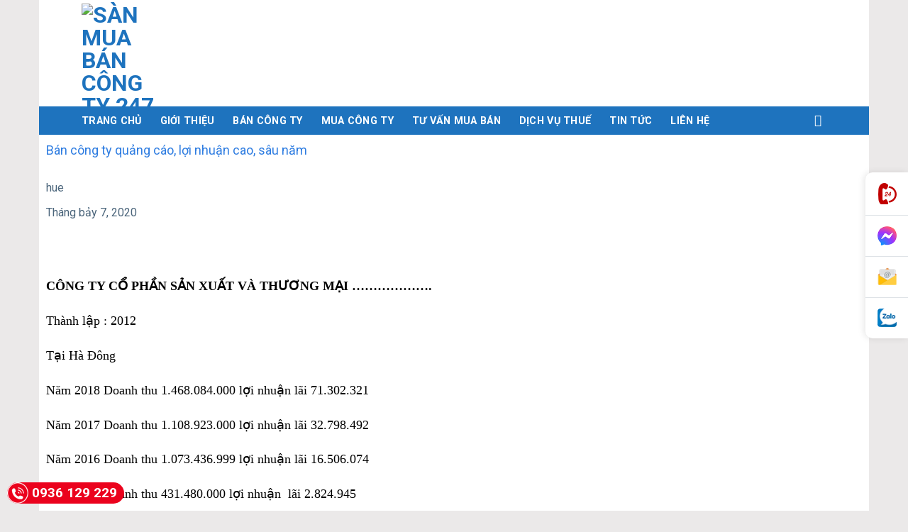

--- FILE ---
content_type: text/html; charset=utf-8
request_url: https://www.google.com/recaptcha/api2/aframe
body_size: 267
content:
<!DOCTYPE HTML><html><head><meta http-equiv="content-type" content="text/html; charset=UTF-8"></head><body><script nonce="a3SAvgdWrHBpZAZ1WrK8qA">/** Anti-fraud and anti-abuse applications only. See google.com/recaptcha */ try{var clients={'sodar':'https://pagead2.googlesyndication.com/pagead/sodar?'};window.addEventListener("message",function(a){try{if(a.source===window.parent){var b=JSON.parse(a.data);var c=clients[b['id']];if(c){var d=document.createElement('img');d.src=c+b['params']+'&rc='+(localStorage.getItem("rc::a")?sessionStorage.getItem("rc::b"):"");window.document.body.appendChild(d);sessionStorage.setItem("rc::e",parseInt(sessionStorage.getItem("rc::e")||0)+1);localStorage.setItem("rc::h",'1768852240040');}}}catch(b){}});window.parent.postMessage("_grecaptcha_ready", "*");}catch(b){}</script></body></html>

--- FILE ---
content_type: text/css
request_url: https://sanmuabancongty.com.vn/wp-content/uploads/elementor/css/post-1155.css?ver=1768805737
body_size: 512
content:
.elementor-widget-theme-post-title .elementor-heading-title{font-family:var( --e-global-typography-primary-font-family ), Sans-serif;font-weight:var( --e-global-typography-primary-font-weight );color:var( --e-global-color-primary );}.elementor-1155 .elementor-element.elementor-element-201c697 > .elementor-widget-container{padding:10px 10px 10px 10px;}.elementor-1155 .elementor-element.elementor-element-201c697 .elementor-heading-title{color:#2F7DE1;}.elementor-widget-post-info .elementor-icon-list-item:not(:last-child):after{border-color:var( --e-global-color-text );}.elementor-widget-post-info .elementor-icon-list-icon i{color:var( --e-global-color-primary );}.elementor-widget-post-info .elementor-icon-list-icon svg{fill:var( --e-global-color-primary );}.elementor-widget-post-info .elementor-icon-list-text, .elementor-widget-post-info .elementor-icon-list-text a{color:var( --e-global-color-secondary );}.elementor-widget-post-info .elementor-icon-list-item{font-family:var( --e-global-typography-text-font-family ), Sans-serif;font-weight:var( --e-global-typography-text-font-weight );}.elementor-1155 .elementor-element.elementor-element-8df6dc6 > .elementor-widget-container{padding:10px 10px 10px 10px;}.elementor-1155 .elementor-element.elementor-element-8df6dc6 .elementor-icon-list-icon{width:14px;}.elementor-1155 .elementor-element.elementor-element-8df6dc6 .elementor-icon-list-icon i{font-size:14px;}.elementor-1155 .elementor-element.elementor-element-8df6dc6 .elementor-icon-list-icon svg{--e-icon-list-icon-size:14px;}.elementor-widget-theme-post-featured-image .widget-image-caption{color:var( --e-global-color-text );font-family:var( --e-global-typography-text-font-family ), Sans-serif;font-weight:var( --e-global-typography-text-font-weight );}.elementor-widget-divider{--divider-color:var( --e-global-color-secondary );}.elementor-widget-divider .elementor-divider__text{color:var( --e-global-color-secondary );font-family:var( --e-global-typography-secondary-font-family ), Sans-serif;font-weight:var( --e-global-typography-secondary-font-weight );}.elementor-widget-divider.elementor-view-stacked .elementor-icon{background-color:var( --e-global-color-secondary );}.elementor-widget-divider.elementor-view-framed .elementor-icon, .elementor-widget-divider.elementor-view-default .elementor-icon{color:var( --e-global-color-secondary );border-color:var( --e-global-color-secondary );}.elementor-widget-divider.elementor-view-framed .elementor-icon, .elementor-widget-divider.elementor-view-default .elementor-icon svg{fill:var( --e-global-color-secondary );}.elementor-1155 .elementor-element.elementor-element-5ba780d{--divider-border-style:multiple;--divider-color:#C8C2C2;--divider-pattern-height:10.9px;}.elementor-1155 .elementor-element.elementor-element-5ba780d .elementor-divider-separator{width:100%;}.elementor-1155 .elementor-element.elementor-element-5ba780d .elementor-divider{padding-block-start:6px;padding-block-end:6px;}.elementor-widget-theme-post-content{color:var( --e-global-color-text );font-family:var( --e-global-typography-text-font-family ), Sans-serif;font-weight:var( --e-global-typography-text-font-weight );}.elementor-1155 .elementor-element.elementor-element-f322731 > .elementor-widget-container{padding:10px 10px 10px 10px;}.elementor-bc-flex-widget .elementor-1155 .elementor-element.elementor-element-020e43a.elementor-column .elementor-widget-wrap{align-items:center;}.elementor-1155 .elementor-element.elementor-element-020e43a.elementor-column.elementor-element[data-element_type="column"] > .elementor-widget-wrap.elementor-element-populated{align-content:center;align-items:center;}.elementor-widget-heading .elementor-heading-title{font-family:var( --e-global-typography-primary-font-family ), Sans-serif;font-weight:var( --e-global-typography-primary-font-weight );color:var( --e-global-color-primary );}.elementor-1155 .elementor-element.elementor-element-75f7238{text-align:right;}.elementor-1155 .elementor-element.elementor-element-75f7238 .elementor-heading-title{color:#3989D3;}.elementor-bc-flex-widget .elementor-1155 .elementor-element.elementor-element-ed9bd31.elementor-column .elementor-widget-wrap{align-items:center;}.elementor-1155 .elementor-element.elementor-element-ed9bd31.elementor-column.elementor-element[data-element_type="column"] > .elementor-widget-wrap.elementor-element-populated{align-content:center;align-items:center;}.elementor-1155 .elementor-element.elementor-element-e348a3b{--alignment:center;--grid-side-margin:10px;--grid-column-gap:10px;--grid-row-gap:10px;--grid-bottom-margin:10px;}.elementor-1155 .elementor-element.elementor-element-e348a3b .elementor-share-btn{border-width:2px;}.elementor-widget-text-editor{font-family:var( --e-global-typography-text-font-family ), Sans-serif;font-weight:var( --e-global-typography-text-font-weight );color:var( --e-global-color-text );}.elementor-widget-text-editor.elementor-drop-cap-view-stacked .elementor-drop-cap{background-color:var( --e-global-color-primary );}.elementor-widget-text-editor.elementor-drop-cap-view-framed .elementor-drop-cap, .elementor-widget-text-editor.elementor-drop-cap-view-default .elementor-drop-cap{color:var( --e-global-color-primary );border-color:var( --e-global-color-primary );}@media(min-width:768px){.elementor-1155 .elementor-element.elementor-element-020e43a{width:20%;}.elementor-1155 .elementor-element.elementor-element-ed9bd31{width:79.975%;}}@media(max-width:1024px){ .elementor-1155 .elementor-element.elementor-element-e348a3b{--grid-side-margin:10px;--grid-column-gap:10px;--grid-row-gap:10px;--grid-bottom-margin:10px;}}@media(max-width:767px){ .elementor-1155 .elementor-element.elementor-element-e348a3b{--grid-side-margin:10px;--grid-column-gap:10px;--grid-row-gap:10px;--grid-bottom-margin:10px;}}

--- FILE ---
content_type: text/css
request_url: https://sanmuabancongty.com.vn/wp-content/plugins/wpforms/assets/css/wpforms-full.css?ver=1.4.3
body_size: 3364
content:
/* ==========================================================================
   Theme - standard form styling
   ========================================================================== */

.wpforms-clear:before {
	content: " ";
	display: table;
}

.wpforms-clear:after {
	clear: both;
	content: " ";
	display: table;
}


/* Resets
----------------------------------------------------------------------------- */

div.wpforms-container-full,
div.wpforms-container-full .wpforms-form * {
	background:none;
	border:0 none;
	border-radius:0;
	-webkit-border-radius:0;
	-moz-border-radius:0;
	float:none;
	font-size:100%;
	height:auto;
	letter-spacing:normal;
	list-style:none;
	outline:none;
	position:static;
	text-decoration:none;
	text-indent:0;
	text-shadow:none;
	text-transform:none;
	width:auto;
	visibility:visible;
	overflow:visible;
	margin:0;
	padding:0;
	box-sizing:border-box;
	-webkit-box-sizing:border-box;
	-moz-box-sizing:border-box;
	-webkit-box-shadow:none;
	-moz-box-shadow:none;
	-ms-box-shadow:none;
	-o-box-shadow:none;
	box-shadow:none;
}

div.wpforms-container-full .wpforms-form input,
div.wpforms-container-full .wpforms-form label,
div.wpforms-container-full .wpforms-form select,
div.wpforms-container-full .wpforms-form button,
div.wpforms-container-full .wpforms-form textarea {
	margin:0;
	border:0;
	padding:0;
	display: inline-block;
	vertical-align: middle;
	background: none;
	height: auto;
	-webkit-box-sizing: border-box;
	-moz-box-sizing: border-box;
	box-sizing: border-box;
}

div.wpforms-container-full .wpforms-form textarea {
	width: 100%;
}

div.wpforms-container-full .wpforms-form ul,
div.wpforms-container-full .wpforms-form ul li {
	background: none !important;
	border: 0 !important;
	margin: 0 !important;
	padding: 0 !important;
	list-style: none !important;
}

div.wpforms-container-full .wpforms-form ul li {
	margin-bottom: 5px !important;
}

div.wpforms-container-full .wpforms-form ul li:last-of-type {
	margin-bottom: 0 !important;
}

div.wpforms-container-full .wpforms-form hr {
	border-top: 1px solid #ccc;
	margin: 0.5em auto;
}

/* Basic Field properties
----------------------------------------------------------------------------- */

/* Field sizes - medium */
div.wpforms-container-full .wpforms-form input.wpforms-field-medium,
div.wpforms-container-full .wpforms-form select.wpforms-field-medium,
div.wpforms-container-full .wpforms-form .wpforms-field-row.wpforms-field-medium {
	max-width: 60%;
}

div.wpforms-container-full .wpforms-form textarea.wpforms-field-medium {
	height: 120px;
}

/* Field sizes - small */
div.wpforms-container-full .wpforms-form input.wpforms-field-small,
div.wpforms-container-full .wpforms-form select.wpforms-field-small,
div.wpforms-container-full .wpforms-form .wpforms-field-row.wpforms-field-small {
	max-width: 25%;
}

div.wpforms-container-full .wpforms-form textarea.wpforms-field-small {
	height: 70px;
}

/* Field sizes - large */
div.wpforms-container-full .wpforms-form input.wpforms-field-large,
div.wpforms-container-full .wpforms-form select.wpforms-field-large,
div.wpforms-container-full .wpforms-form .wpforms-field-row.wpforms-field-large {
	max-width: 100%;
}

div.wpforms-container-full .wpforms-form textarea.wpforms-field-large {
	height: 220px;
}

/* Field container */
div.wpforms-container-full .wpforms-form .wpforms-field {
	padding: 10px 0;
	clear: both;
}

/* Field Description */
div.wpforms-container-full .wpforms-form .wpforms-field-description {
	font-size: 13px;
	line-height: 1.3;
	margin: 8px 0 0 0;
}

div.wpforms-container-full .wpforms-form .wpforms-field-description-before {
	margin: 0 0 8px 0;
}

/* Labels and sub-labels */
div.wpforms-container-full .wpforms-form .wpforms-field-label {
	display: block;
	font-weight: 700;
	font-size: 16px;
	float: none;
	line-height: 1.3;
	margin: 0 0 4px 0;
	padding: 0;
}

div.wpforms-container-full .wpforms-form .wpforms-field-sublabel {
	display: block;
	font-size: 13px;
	float: none;
	font-weight: 400;
	line-height: 1.3;
	margin: 4px 0 0;
	padding: 0;
}

div.wpforms-container-full .wpforms-form .wpforms-field-sublabel.before {
	margin: 0 0 4px 0;
}

div.wpforms-container-full .wpforms-form .wpforms-field-label-inline {
	display: inline;
	vertical-align: baseline;
	font-size: 16px;
	font-weight: 400;
	line-height: 1.3;
}

div.wpforms-container-full .wpforms-form .wpforms-field-label.wpforms-label-hide,
div.wpforms-container-full .wpforms-form .wpforms-field-sublabel.wpforms-sublabel-hide {
	position: absolute;
	left: -99999px;
}

div.wpforms-container-full .wpforms-form .wpforms-required-label {
	color: #ff0000;
	font-weight: 400;
}


/* Rows (multi-line fields: address, credit card, etc)
----------------------------------------------------------------------------- */

div.wpforms-container-full .wpforms-form .wpforms-field-row {
	margin-bottom: 8px;
	position: relative;
}

div.wpforms-container-full .wpforms-form .wpforms-field .wpforms-field-row:last-of-type {
	margin-bottom: 0;
}

/* Clear each row */
div.wpforms-container-full .wpforms-form .wpforms-field-row:before {
	content: " ";
	display: table;
}

div.wpforms-container-full .wpforms-form .wpforms-field-row:after {
	clear: both;
	content: " ";
	display: table;
}


/* Columns
----------------------------------------------------------------------------- */

/* User column classes  */
div.wpforms-container-full .wpforms-form .wpforms-five-sixths,
div.wpforms-container-full .wpforms-form .wpforms-four-sixths,
div.wpforms-container-full .wpforms-form .wpforms-four-fifths,
div.wpforms-container-full .wpforms-form .wpforms-one-fifth,
div.wpforms-container-full .wpforms-form .wpforms-one-fourth,
div.wpforms-container-full .wpforms-form .wpforms-one-half,
div.wpforms-container-full .wpforms-form .wpforms-one-sixth,
div.wpforms-container-full .wpforms-form .wpforms-one-third,
div.wpforms-container-full .wpforms-form .wpforms-three-fourths,
div.wpforms-container-full .wpforms-form .wpforms-three-fifths,
div.wpforms-container-full .wpforms-form .wpforms-three-sixths,
div.wpforms-container-full .wpforms-form .wpforms-two-fourths,
div.wpforms-container-full .wpforms-form .wpforms-two-fifths,
div.wpforms-container-full .wpforms-form .wpforms-two-sixths,
div.wpforms-container-full .wpforms-form .wpforms-two-thirds {
	float: left;
	margin-left: 4%;
	clear: none;
}

div.wpforms-container-full .wpforms-form .wpforms-one-half,
div.wpforms-container-full .wpforms-form .wpforms-three-sixths,
div.wpforms-container-full .wpforms-form .wpforms-two-fourths {
	width: 48%;
}

div.wpforms-container-full .wpforms-form .wpforms-one-third,
div.wpforms-container-full .wpforms-form .wpforms-two-sixths {
	width: 30.6666666667%;
}

div.wpforms-container-full .wpforms-form .wpforms-four-sixths,
div.wpforms-container-full .wpforms-form .wpforms-two-thirds {
	width: 65.3333333333%;
}

div.wpforms-container-full .wpforms-form .wpforms-one-fourth {
	width: 22%;
}

div.wpforms-container-full .wpforms-form .wpforms-three-fourths {
	width: 74%;
}

div.wpforms-container-full .wpforms-form .wpforms-one-fifth {
	width: 16.8%;
}

div.wpforms-container-full .wpforms-form .wpforms-two-fifths {
	width: 37.6%;
}

div.wpforms-container-full .wpforms-form .wpforms-three-fifths {
	width: 58.4%;
}

div.wpforms-container-full .wpforms-form .wpforms-four-fifths {
	width: 79.2%;
}

div.wpforms-container-full .wpforms-form .wpforms-one-sixth {
	width: 13.3333333333%;
}

div.wpforms-container-full .wpforms-form .wpforms-five-sixths {
	width: 82.6666666667%;
}

div.wpforms-container-full .wpforms-form .wpforms-first {
	clear: both !important;
	margin-left: 0 !important;
}

/* User list column classes  */
div.wpforms-container-full .wpforms-form .wpforms-checkbox-2-columns ul,
div.wpforms-container-full .wpforms-form .wpforms-multiplechoice-2-columns ul,
div.wpforms-container-full .wpforms-form .wpforms-list-2-columns ul,
div.wpforms-container-full .wpforms-form .wpforms-checkbox-3-columns ul,
div.wpforms-container-full .wpforms-form .wpforms-multiplechoice-3-columns ul,
div.wpforms-container-full .wpforms-form .wpforms-list-3-columns ul {
	display: -ms-flex;
	display: -webkit-flex;
	display: flex;
	-webkit-flex-wrap: wrap;
	flex-wrap: wrap;
}

div.wpforms-container-full .wpforms-form .wpforms-checkbox-2-columns ul li,
div.wpforms-container-full .wpforms-form .wpforms-multiplechoice-2-columns ul li,
div.wpforms-container-full .wpforms-form .wpforms-list-2-columns ul li {
	width: 50%;
	display: block;
	padding-right: 26px !important;
}

div.wpforms-container-full .wpforms-form .wpforms-checkbox-3-columns ul li,
div.wpforms-container-full .wpforms-form .wpforms-multiplechoice-3-columns ul li,
div.wpforms-container-full .wpforms-form .wpforms-list-3-columns ul li {
	width: 33.3333%;
	display: block;
	padding-right: 26px !important;
}

/* Legacy, for BC */
div.wpforms-container-full .wpforms-form .wpforms-field.wpforms-first-half {
	float: left;
	width: 48%;
	clear: both;
}
div.wpforms-container-full .wpforms-form .wpforms-field.wpforms-last-half {
	float: right;
	width: 48%;
	clear: none;
}
div.wpforms-container-full .wpforms-form .wpforms-field.wpforms-first-third {
	float: left;
	width: 30.666666667%;
	clear: both;
}
div.wpforms-container-full .wpforms-form .wpforms-field.wpforms-middle-third  {
	float: left;
	width: 30.666666667%;
	margin-left: 4%;
	clear: none;
}
div.wpforms-container-full .wpforms-form .wpforms-field.wpforms-last-third {
	float: right;
	width: 30.666666667%;
	clear: none;
}
div.wpforms-container-full .wpforms-form div.wpforms-last {
	float: right !important;
	margin-right: 0 !important;
	clear: none;
}


/* Preset Layouts
----------------------------------------------------------------------------- */

/* Single line */
div.wpforms-container-full.inline-fields {
	overflow: hidden;
}

div.wpforms-container-full.inline-fields .wpforms-form .wpforms-field-container  {
	display: table;
	width: calc(100% - 160px);
	float: left;
}

div.wpforms-container-full.inline-fields .wpforms-form .wpforms-field  {
	display: table-cell;
	padding-right: 2%;
	vertical-align: top;
}

div.wpforms-container-full.inline-fields .wpforms-form .wpforms-submit-container {
	float: right;
	width: 160px;
	clear: none;
}

div.wpforms-container-full.inline-fields .wpforms-form .wpforms-submit {
	display: block;
	width: 100%;
}

div.wpforms-container-full.inline-fields .wpforms-form input.wpforms-field-medium,
div.wpforms-container-full.inline-fields .wpforms-form select.wpforms-field-medium,
div.wpforms-container-full.inline-fields .wpforms-form .wpforms-field-row.wpforms-field-medium {
	max-width: 100%;
}


/* Set Styles
----------------------------------------------------------------------------- */

div.wpforms-container-full .wpforms-form input[type=date],
div.wpforms-container-full .wpforms-form input[type=datetime],
div.wpforms-container-full .wpforms-form input[type=datetime-local],
div.wpforms-container-full .wpforms-form input[type=email],
div.wpforms-container-full .wpforms-form input[type=month],
div.wpforms-container-full .wpforms-form input[type=number],
div.wpforms-container-full .wpforms-form input[type=password],
div.wpforms-container-full .wpforms-form input[type=range],
div.wpforms-container-full .wpforms-form input[type=search],
div.wpforms-container-full .wpforms-form input[type=tel],
div.wpforms-container-full .wpforms-form input[type=text],
div.wpforms-container-full .wpforms-form input[type=time],
div.wpforms-container-full .wpforms-form input[type=url],
div.wpforms-container-full .wpforms-form input[type=week],
div.wpforms-container-full .wpforms-form select,
div.wpforms-container-full .wpforms-form textarea {
	background-color: #fff;
	box-sizing: border-box;
	border-radius: 2px;
	color: #333;
	-webkit-box-sizing:border-box;
	-moz-box-sizing:border-box;
	display: block;
	float: none;
	font-size: 16px;
	border: 1px solid #ccc;
	padding: 6px 10px;
	height: 38px;
	width: 100%;
	line-height: 1.3;
}

div.wpforms-container-full .wpforms-form input[type=checkbox],
div.wpforms-container-full .wpforms-form input[type=radio] {
	border: 1px solid #ccc;
	background-color: #fff;
	width: 14px;
	height: 14px;
	margin: 0 10px 0 3px;
	display: inline-block;
	vertical-align: baseline;
}

div.wpforms-container-full .wpforms-form input[type=radio] {
	border-radius: 50%;
}

div.wpforms-container-full .wpforms-form select {
	max-width: 100%;
	text-transform: none;
	white-space: nowrap;
}

div.wpforms-container-full .wpforms-form input[type=submit],
div.wpforms-container-full .wpforms-form button[type=submit],
div.wpforms-container-full .wpforms-form .wpforms-page-button {
	background-color: #eee;
	border: 1px solid #ddd;
	color: #333;
	font-size: 1em;
	padding: 10px 15px;
}

div.wpforms-container-full .wpforms-form .wpforms-page-button {
	font-size: 0.9em;
	font-weight: 400;
	margin: 0 5px;
	min-width: 90px;
	text-align: center;
}

div.wpforms-container-full .wpforms-form input[type=submit]:hover,
div.wpforms-container-full .wpforms-form input[type=submit]:active,
div.wpforms-container-full .wpforms-form button[type=submit]:hover,
div.wpforms-container-full .wpforms-form button[type=submit]:active,
div.wpforms-container-full .wpforms-form .wpforms-page-button:hover,
div.wpforms-container-full .wpforms-form .wpforms-page-button:active {
	background-color: #ddd;
	border: 1px solid #ccc;
	cursor: pointer;
}

div.wpforms-container-full .wpforms-form input:focus,
div.wpforms-container-full .wpforms-form textarea:focus,
div.wpforms-container-full .wpforms-form select:focus {
	border: 1px solid #999;
}


/* Errors, Warnings, etc
----------------------------------------------------------------------------- */

div.wpforms-container-full .wpforms-form .wpforms-error-container {
	color: #990000;
}

div.wpforms-container-full .wpforms-form label.wpforms-error {
	display: block;
	color: #990000;
	font-size: 12px;
	float: none;
}

div.wpforms-container-full .wpforms-form .wpforms-field input.wpforms-error,
div.wpforms-container-full .wpforms-form .wpforms-field textarea.wpforms-error,
div.wpforms-container-full .wpforms-form .wpforms-field select.wpforms-error   {
	border: 1px solid #cc0000;
}

div.wpforms-container-full .wpforms-form .wpforms-field-credit-card-expiration label.wpforms-error,
div.wpforms-container-full .wpforms-form .wpforms-field-credit-card-code label.wpforms-error {
	display: none !important;
}

div.wpforms-container-full .wpforms-form .wpforms-error-alert {
	color: #b94a48;
	background-color: #f2dede;
	border: 1px solid #eed3d7;
	text-shadow: 0 1px 0 rgba(255, 255, 255, 0.5);
	padding: 10px 15px;
	font-size: 13px;
	margin: 0 0 10px 0;
}


/* Confirmation
----------------------------------------------------------------------------- */

.wpforms-confirmation-container-full {
	color: #333;
	margin: 0 0 24px 0;
	background: #e0ffc7;
	border: 1px solid #b4d39b;
	padding: 15px 15px;
}

.wpforms-confirmation-container-full p:last-of-type {
	margin: 0;
}


/* reCAPTCHA Area
----------------------------------------------------------------------------- */

div.wpforms-container-full .wpforms-form .wpforms-recaptcha-container {
	padding: 10px 0 20px 0;
	clear: both;
}

div.wpforms-container-full .wpforms-form .wpforms-recaptcha-container iframe {
	width: 100%;
}


/* Form Header area
----------------------------------------------------------------------------- */

div.wpforms-container-full .wpforms-form .wpforms-title {
	font-size: 26px;
	margin: 0 0 10px 0;
}

div.wpforms-container-full .wpforms-form .wpforms-description {
	margin: 0 0 10px 0;
}


/* Form Footer area
----------------------------------------------------------------------------- */

div.wpforms-container-full .wpforms-form .wpforms-submit-container {
	padding: 10px 0 0 0;
	clear: both;
	position: relative;
}

div.wpforms-container-full .wpforms-form button[type=submit] {
}

div.wpforms-container-full .wpforms-form .wpforms-pagebreak-center {
	text-align: center;
}

div.wpforms-container-full .wpforms-form .wpforms-pagebreak-left {
	text-align: left;
}

div.wpforms-container-full .wpforms-form .wpforms-pagebreak-left .wpforms-page-button {
	margin: 0 10px 0 0;
}

div.wpforms-container-full .wpforms-form .wpforms-pagebreak-right {
	text-align: right;
}

div.wpforms-container-full .wpforms-form .wpforms-pagebreak-right .wpforms-page-button {
	margin: 0 0 0 10px;
}

div.wpforms-container-full .wpforms-form .wpforms-pagebreak-split .wpforms-page-prev {
	float: left;
	margin: 0;
}

div.wpforms-container-full .wpforms-form .wpforms-pagebreak-split .wpforms-page-next {
	float: right;
	margin: 0;
}


/* Credit Card field
----------------------------------------------------------------------------- */

div.wpforms-container-full .wpforms-form .wpforms-field-credit-card-number {
	margin-right: 100px;
}

div.wpforms-container-full .wpforms-form .wpforms-field-credit-card-code {
	position: absolute;
	right: 0;
	top: 0;
	width: 90px;
}

div.wpforms-container-full .wpforms-form .wpforms-field-credit-card-name {
	margin-right: 170px;
}

div.wpforms-container-full .wpforms-form .wpforms-field-credit-card-expiration {
	position: absolute;
	right: 0;
	top: 0;
	width: 160px;
}

div.wpforms-container-full .wpforms-form .wpforms-field-credit-card-expiration select {
	width: 45%;
	float: left;
	display: block;
}

div.wpforms-container-full .wpforms-form .wpforms-field-credit-card-expiration span {
	float: left;
	width: 10%;
	text-align: center;
	line-height: 38px;
}


/* Date/time field
----------------------------------------------------------------------------- */

div.wpforms-container-full .wpforms-field-date-time-date-sep {
	display:inline-block;
	padding:0 5px;
}

div.wpforms-container-full .wpforms-form .wpforms-field-date-time-date-year,
div.wpforms-container-full .wpforms-form .wpforms-field-date-time-date-day,
div.wpforms-container-full .wpforms-form .wpforms-field-date-time-date-month {
	display:inline-block;
	width:auto;
}


/* Custom Captcha field
----------------------------------------------------------------------------- */

div.wpforms-container-full .wpforms-form .wpforms-captcha-math input {
	display: inline-block;
	width: 70px;
	vertical-align: inherit;
	margin: 0 0 0 5px;
}

div.wpforms-container-full .wpforms-form .wpforms-captcha-equation {
	font-size: 16px;
}

div.wpforms-container-full .wpforms-form .wpforms-captcha-question {
	margin: 0 0 4px 0;
}

/* Page Indicator themes
----------------------------------------------------------------------------- */

div.wpforms-container-full .wpforms-form .wpforms-page-indicator {
	margin: 0 0 20px 0;
	overflow: hidden;
}

/** Circles theme **/
div.wpforms-container-full .wpforms-form .wpforms-page-indicator.circles {
	border-top: 1px solid #dfdfdf;
	border-bottom: 1px solid #dfdfdf;
	padding: 15px 10px;
}

div.wpforms-container-full .wpforms-form .wpforms-page-indicator.circles .wpforms-page-indicator-page {
	float: left;
	margin: 0 20px 0 0;
}

div.wpforms-container-full .wpforms-form .wpforms-page-indicator.circles .wpforms-page-indicator-page:last-of-type {
	margin: 0;
}

div.wpforms-container-full .wpforms-form .wpforms-page-indicator.circles .wpforms-page-indicator-page-number {
	height: 40px;
	width: 40px;
	border-radius: 50%;
	display: inline-block;
	margin: 0 10px 0 0;
	line-height: 40px;
	text-align: center;
	background-color: #ddd;
	color: #666;
}

div.wpforms-container-full .wpforms-form .wpforms-page-indicator.circles .active .wpforms-page-indicator-page-number {
	color: #fff;
}

/* Connector theme */
div.wpforms-container-full .wpforms-form .wpforms-page-indicator.connector .wpforms-page-indicator-page {
	float: left;
	text-align: center;
	font-size: 16px;
	line-height: 1.2;
}

div.wpforms-container-full .wpforms-form .wpforms-page-indicator.connector .wpforms-page-indicator-page-number {
	display: block;
	text-indent: -9999px;
	height: 6px;
	background-color: #ddd;
	margin: 0 0 16px 0;
	position: relative;
}

div.wpforms-container-full .wpforms-form .wpforms-page-indicator.connector .wpforms-page-indicator-page-triangle {
	position: absolute;
	top: 100%;
	left: 50%;
	width: 0;
	height: 0;
	margin-left: -5px;
	border-style: solid;
	border-width: 6px 5px 0 5px;
	border-color: transparent transparent transparent transparent;
}

div.wpforms-container-full .wpforms-form .wpforms-page-indicator.connector .wpforms-page-indicator-page-title {
	display: inline-block;
	padding: 0 15px;
	font-size: 16px;
}

/* Progress theme */
div.wpforms-container-full .wpforms-form .wpforms-page-indicator.progress {
	font-size: 18px;
}

div.wpforms-container-full .wpforms-form .wpforms-page-indicator.progress .wpforms-page-indicator-page-progress-wrap {
	display: block;
	width: 100%;
	background-color: #ddd;
	height: 18px;
	border-radius: 10px;
	overflow: hidden;
	position: relative;
	margin: 5px 0 0;
}

div.wpforms-container-full .wpforms-form .wpforms-page-indicator.progress .wpforms-page-indicator-page-progress {
	height: 18px;
	position: absolute;
	left: 0;
	top: 0;
}

/* Notices
----------------------------------------------------------------------------- */

div.wpforms-container-full .wpforms-notice {
	background-color: #fff;
	border: 1px solid #ddd;
	border-left-width: 12px;
	color: #333;
	font-size: 16px;
	line-height: 1.5;
	margin-bottom: 30px;
	padding: 20px 36px 20px 26px;
	position: relative;
}

div.wpforms-container-full .wpforms-notice .wpforms-delete {
	-webkit-touch-callout: none;
	-webkit-user-select: none;
	-moz-user-select: none;
	-ms-user-select: none;
	user-select: none;
	-moz-appearance: none;
	-webkit-appearance: none;
	background-color: rgba(10, 10, 10, 0.2);
	border: none;
	border-radius: 290486px;
	cursor: pointer;
	display: inline-block;
	height: 20px;
	margin: 0;
	padding: 0;
	outline: none;
	vertical-align: top;
	width: 20px;
	position: absolute;
	right: 10px;
	top: 10px;
}

div.wpforms-container-full .wpforms-notice .wpforms-delete:before,
div.wpforms-container-full .wpforms-notice .wpforms-delete:after {
	background-color: #fff;
	content: "";
	display: block;
	left: 50%;
	position: absolute;
	top: 50%;
	-webkit-transform: translateX(-50%) translateY(-50%) rotate(45deg);
	transform: translateX(-50%) translateY(-50%) rotate(45deg);
	-webkit-transform-origin: center center;
	transform-origin: center center;
}

div.wpforms-container-full .wpforms-notice .wpforms-delete:before {
	height: 2px;
	width: 50%;
}

div.wpforms-container-full .wpforms-notice .wpforms-delete:after {
	height: 50%;
	width: 2px;
}

div.wpforms-container-full .wpforms-notice .wpforms-delete:hover,
div.wpforms-container-full .wpforms-notice .wpforms-delete:focus  {
	background-color: rgba(10, 10, 10, 0.3);
}

div.wpforms-container-full .wpforms-notice a {
	text-decoration: underline;
}

div.wpforms-container-full .wpforms-notice p {
	margin: 0 0 20px 0;
}

div.wpforms-container-full .wpforms-notice p:last-of-type {
	margin-bottom: 0;
}

div.wpforms-container-full .wpforms-notice.wpforms-info .wpforms-notice-action,
div.wpforms-container-full .wpforms-notice.wpforms-info {
	border-color: #3273dc
}

div.wpforms-container-full .wpforms-notice.wpforms-success .wpforms-notice-action,
div.wpforms-container-full .wpforms-notice.wpforms-success {
	border-color: #23d160
}

div.wpforms-container-full .wpforms-notice.wpforms-warning .wpforms-notice-action,
div.wpforms-container-full .wpforms-notice.wpforms-warning {
	border-color: #ffdd57
}

div.wpforms-container-full .wpforms-notice.wpforms-error .wpforms-notice-action,
div.wpforms-container-full .wpforms-notice.wpforms-error {
	border-color: #ff3860
}

div.wpforms-container-full .wpforms-notice .wpforms-notice-actions {
	margin-top: 20px;
}

div.wpforms-container-full .wpforms-notice .wpforms-notice-action {
	border: 2px solid;
	margin-right: 20px;
	padding: 5px;
	text-decoration: none;
}
div.wpforms-container-full .wpforms-notice .wpforms-notice-action:hover,
div.wpforms-container-full .wpforms-notice .wpforms-notice-action:focus,
div.wpforms-container-full .wpforms-notice .wpforms-notice-action:active {
	color: #fff;
}

div.wpforms-container-full .wpforms-notice.wpforms-info .wpforms-notice-action:hover,
div.wpforms-container-full .wpforms-notice.wpforms-info .wpforms-notice-action:focus,
div.wpforms-container-full .wpforms-notice.wpforms-info .wpforms-notice-action:active {
	background-color: #3273dc;
}

div.wpforms-container-full .wpforms-notice.wpforms-success .wpforms-notice-action:hover,
div.wpforms-container-full .wpforms-notice.wpforms-success .wpforms-notice-action:focus,
div.wpforms-container-full .wpforms-notice.wpforms-success .wpforms-notice-action:active {
	background-color: #23d160;
}

div.wpforms-container-full .wpforms-notice.wpforms-warning .wpforms-notice-action:hover,
div.wpforms-container-full .wpforms-notice.wpforms-warning .wpforms-notice-action:focus,
div.wpforms-container-full .wpforms-notice.wpforms-warning .wpforms-notice-action:active {
	background-color: #ffdd57;
	color: inherit;
}

div.wpforms-container-full .wpforms-notice.wpforms-error .wpforms-notice-action:hover,
div.wpforms-container-full .wpforms-notice.wpforms-error .wpforms-notice-action:focus,
div.wpforms-container-full .wpforms-notice.wpforms-error .wpforms-notice-action:active {
	background-color: #ff3860;
}

/* Misc
----------------------------------------------------------------------------- */

div.wpforms-container-full {
	margin-bottom: 24px;
}

div.wpforms-container-full .wpforms-form h3 {
	font-size: 24px;
}

/* Honeypot Area */
div.wpforms-container-full .wpforms-form .wpforms-field-hp {
	display: none !important;
	position: absolute !important;
	left: -9000px !important;
}

div.wpforms-container-full .wpforms-form .wpforms-field-hidden {
	display: none;
}


/* Media Queries
----------------------------------------------------------------------------- */

/* Small devices */
@media only screen and (max-width: 600px) {

	/* Mobile width override */
	div.wpforms-container-full .wpforms-form .wpforms-mobile-full {
		width: 100%;
		margin-left: 0;
		float: none;
	}

	/* Full width for all sizes */
	div.wpforms-container-full .wpforms-form input.wpforms-field-medium,
	div.wpforms-container-full .wpforms-form select.wpforms-field-medium,
	div.wpforms-container-full .wpforms-form .wpforms-field-row.wpforms-field-medium,
	div.wpforms-container-full .wpforms-form input.wpforms-field-small,
	div.wpforms-container-full .wpforms-form select.wpforms-field-small,
	div.wpforms-container-full .wpforms-form.wpforms-field-row.wpforms-field-small,
	div.wpforms-container-full .wpforms-form input.wpforms-field-large,
	div.wpforms-container-full .wpforms-form select.wpforms-field-large,
	div.wpforms-container-full .wpforms-form .wpforms-field-row.wpforms-field-large {
		max-width: 100%;
	}

	/* User list column classes  */
	div.wpforms-container-full .wpforms-form .wpforms-checkbox-2-columns ul li,
	div.wpforms-container-full .wpforms-form .wpforms-multiplechoice-2-columns ul li,
	div.wpforms-container-full .wpforms-form .wpforms-list-2-columns ul li,
	div.wpforms-container-full .wpforms-form .wpforms-checkbox-3-columns ul li,
	div.wpforms-container-full .wpforms-form .wpforms-multiplechoice-3-columns ul li,
	div.wpforms-container-full .wpforms-form .wpforms-list-3-columns ul li {
		float: none;
		width: 100%
	}

	/* Page indicator */
	div.wpforms-container-full .wpforms-form .wpforms-page-indicator.circles .wpforms-page-indicator-page {
		float: none;
		display: block;
		margin: 0 0 10px 0;
	}
	div.wpforms-container-full .wpforms-form .wpforms-page-indicator.circles .wpforms-page-indicator-page-number {
		width: 30px;
		height: 30px;
		line-height: 30px;
	}
	div.wpforms-container-full .wpforms-form .wpforms-page-indicator.connector .wpforms-page-indicator-page {
		width: 100% !important;
		padding: 5px 10px;
	}
	div.wpforms-container-full .wpforms-form .wpforms-page-indicator.connector .wpforms-page-indicator-page.active {
		font-weight: 700;
	}
	div.wpforms-container-full .wpforms-form .wpforms-page-indicator.connector .wpforms-page-indicator-page-number {
		display: none;
	}

	/* Date-Time field */
	div.wpforms-container-full .wpforms-form .wpforms-field-date-time .wpforms-one-half {
		width: 100%;
		margin-left: 0;
		float: none;
	}
	div.wpforms-container-full .wpforms-form .wpforms-field-date-time .wpforms-one-half:first-of-type {
		margin-bottom: 8px;
	}

	/* Preset layout - single line */
	div.wpforms-container-full.inline-fields .wpforms-form .wpforms-field-container,
	div.wpforms-container-full.inline-fields .wpforms-form .wpforms-field {
		display: block;
		width: 100%;
	}
	div.wpforms-container-full.inline-fields .wpforms-form .wpforms-submit-container {
		width: 100%;
	}
}
